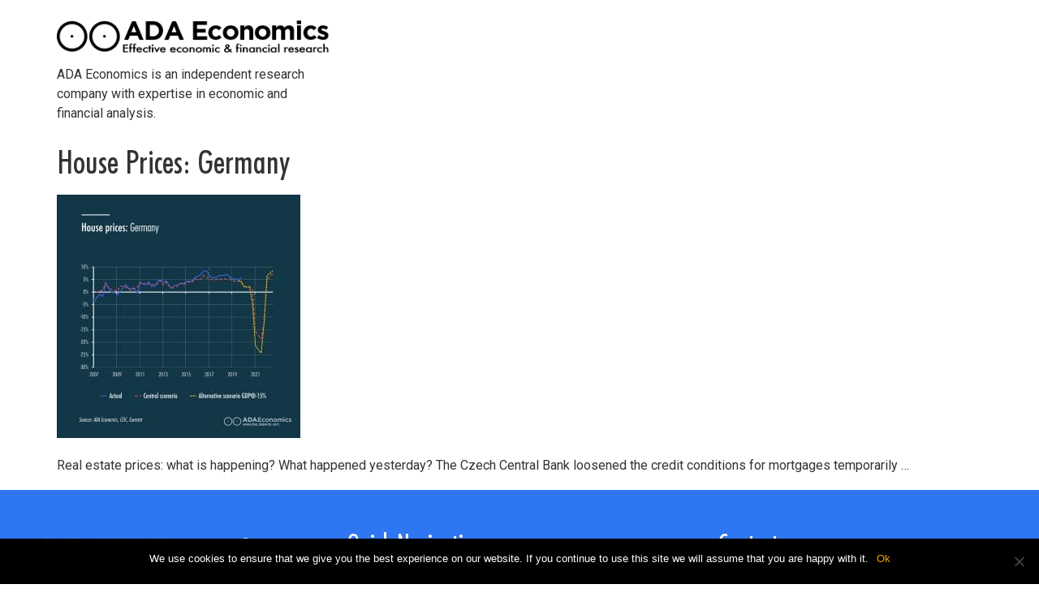

--- FILE ---
content_type: text/html; charset=UTF-8
request_url: https://www.adaeconomics.com/the-business-cycle/real-estate-prices-what-is-happening/attachment/ig_houseprices_19jun2020-05/
body_size: 8622
content:
<!doctype html>
<html dir="ltr" lang="en-US" prefix="og: https://ogp.me/ns#">
<head>
	<meta charset="UTF-8">
	<meta name="viewport" content="width=device-width, initial-scale=1">
	<link rel="profile" href="https://gmpg.org/xfn/11">
	<title>House Prices: Germany | ADA Economics | London based Independent research company</title>

		<!-- All in One SEO 4.6.2 - aioseo.com -->
		<meta name="description" content="Real estate prices: what is happening? What happened yesterday? The Czech Central Bank loosened the credit conditions for mortgages temporarily ..." />
		<meta name="robots" content="max-image-preview:large" />
		<meta name="google-site-verification" content="MBRPy0sPWqNj3v63LfReDPBHLqb356sJSPPRKnXBEAw" />
		<link rel="canonical" href="https://www.adaeconomics.com/the-business-cycle/real-estate-prices-what-is-happening/attachment/ig_houseprices_19jun2020-05/" />
		<meta name="generator" content="All in One SEO (AIOSEO) 4.6.2" />
		<meta property="og:locale" content="en_US" />
		<meta property="og:site_name" content="ADA Economics | London based Independent research company → ADA Economics is an independent research company with expertise in economic and financial analysis." />
		<meta property="og:type" content="article" />
		<meta property="og:title" content="House Prices: Germany | ADA Economics | London based Independent research company" />
		<meta property="og:description" content="Real estate prices: what is happening? What happened yesterday? The Czech Central Bank loosened the credit conditions for mortgages temporarily ..." />
		<meta property="og:url" content="https://www.adaeconomics.com/the-business-cycle/real-estate-prices-what-is-happening/attachment/ig_houseprices_19jun2020-05/" />
		<meta property="og:image" content="https://www.adaeconomics.com/wp-content/uploads/2023/05/ADA_LOGO23_NEWSTRAP-dark.png" />
		<meta property="og:image:secure_url" content="https://www.adaeconomics.com/wp-content/uploads/2023/05/ADA_LOGO23_NEWSTRAP-dark.png" />
		<meta property="og:image:width" content="400" />
		<meta property="og:image:height" content="67" />
		<meta property="article:published_time" content="2020-06-19T16:47:33+00:00" />
		<meta property="article:modified_time" content="2022-05-31T08:17:41+00:00" />
		<meta name="twitter:card" content="summary" />
		<meta name="twitter:site" content="@ada_economics" />
		<meta name="twitter:title" content="House Prices: Germany | ADA Economics | London based Independent research company" />
		<meta name="twitter:description" content="Real estate prices: what is happening? What happened yesterday? The Czech Central Bank loosened the credit conditions for mortgages temporarily ..." />
		<meta name="twitter:creator" content="@ada_economics" />
		<meta name="twitter:image" content="https://www.adaeconomics.com/wp-content/uploads/2023/05/ADA_LOGO23_NEWSTRAP-dark.png" />
		<meta name="google" content="nositelinkssearchbox" />
		<script type="application/ld+json" class="aioseo-schema">
			{"@context":"https:\/\/schema.org","@graph":[{"@type":"BreadcrumbList","@id":"https:\/\/www.adaeconomics.com\/the-business-cycle\/real-estate-prices-what-is-happening\/attachment\/ig_houseprices_19jun2020-05\/#breadcrumblist","itemListElement":[{"@type":"ListItem","@id":"https:\/\/www.adaeconomics.com\/#listItem","position":1,"name":"Home","item":"https:\/\/www.adaeconomics.com\/","nextItem":"https:\/\/www.adaeconomics.com\/the-business-cycle\/real-estate-prices-what-is-happening\/attachment\/ig_houseprices_19jun2020-05\/#listItem"},{"@type":"ListItem","@id":"https:\/\/www.adaeconomics.com\/the-business-cycle\/real-estate-prices-what-is-happening\/attachment\/ig_houseprices_19jun2020-05\/#listItem","position":2,"name":"House Prices: Germany","previousItem":"https:\/\/www.adaeconomics.com\/#listItem"}]},{"@type":"ItemPage","@id":"https:\/\/www.adaeconomics.com\/the-business-cycle\/real-estate-prices-what-is-happening\/attachment\/ig_houseprices_19jun2020-05\/#itempage","url":"https:\/\/www.adaeconomics.com\/the-business-cycle\/real-estate-prices-what-is-happening\/attachment\/ig_houseprices_19jun2020-05\/","name":"House Prices: Germany | ADA Economics | London based Independent research company","description":"Real estate prices: what is happening? What happened yesterday? The Czech Central Bank loosened the credit conditions for mortgages temporarily ...","inLanguage":"en-US","isPartOf":{"@id":"https:\/\/www.adaeconomics.com\/#website"},"breadcrumb":{"@id":"https:\/\/www.adaeconomics.com\/the-business-cycle\/real-estate-prices-what-is-happening\/attachment\/ig_houseprices_19jun2020-05\/#breadcrumblist"},"author":{"@id":"https:\/\/www.adaeconomics.com\/author\/admin\/#author"},"creator":{"@id":"https:\/\/www.adaeconomics.com\/author\/admin\/#author"},"datePublished":"2020-06-19T16:47:33+00:00","dateModified":"2022-05-31T08:17:41+00:00"},{"@type":"Organization","@id":"https:\/\/www.adaeconomics.com\/#organization","name":"ADA Economics Ltd","url":"https:\/\/www.adaeconomics.com\/","logo":{"@type":"ImageObject","url":"https:\/\/www.adaeconomics.com\/wp-content\/uploads\/2023\/05\/ADA_LOGO23_NEWSTRAP-dark.png","@id":"https:\/\/www.adaeconomics.com\/the-business-cycle\/real-estate-prices-what-is-happening\/attachment\/ig_houseprices_19jun2020-05\/#organizationLogo","width":400,"height":67},"image":{"@id":"https:\/\/www.adaeconomics.com\/the-business-cycle\/real-estate-prices-what-is-happening\/attachment\/ig_houseprices_19jun2020-05\/#organizationLogo"},"sameAs":["https:\/\/twitter.com\/ada_economics","https:\/\/www.instagram.com\/ada_economics\/","https:\/\/www.youtube.com\/channel\/UCACnBybGqEw5PEMBQ-dv7hw\/featured","https:\/\/uk.linkedin.com\/in\/raffaella-tenconi-23514812"],"contactPoint":{"@type":"ContactPoint","telephone":"+442039074216","contactType":"Sales"}},{"@type":"Person","@id":"https:\/\/www.adaeconomics.com\/author\/admin\/#author","url":"https:\/\/www.adaeconomics.com\/author\/admin\/","name":"Raffaella Tenconi","image":{"@type":"ImageObject","@id":"https:\/\/www.adaeconomics.com\/the-business-cycle\/real-estate-prices-what-is-happening\/attachment\/ig_houseprices_19jun2020-05\/#authorImage","url":"https:\/\/secure.gravatar.com\/avatar\/e7256b293a22fdb8ea004ef8c7ab3503?s=96&d=mm&r=g","width":96,"height":96,"caption":"Raffaella Tenconi"}},{"@type":"WebSite","@id":"https:\/\/www.adaeconomics.com\/#website","url":"https:\/\/www.adaeconomics.com\/","name":"ADA Economics","description":"ADA Economics is an independent research company with expertise in economic and financial analysis.","inLanguage":"en-US","publisher":{"@id":"https:\/\/www.adaeconomics.com\/#organization"}}]}
		</script>
		<!-- All in One SEO -->

<link rel='dns-prefetch' href='//www.googletagmanager.com' />
<link rel="alternate" type="application/rss+xml" title="ADA Economics | London based Independent research company &raquo; Feed" href="https://www.adaeconomics.com/feed/" />
<link rel="alternate" type="application/rss+xml" title="ADA Economics | London based Independent research company &raquo; Comments Feed" href="https://www.adaeconomics.com/comments/feed/" />
<script>
window._wpemojiSettings = {"baseUrl":"https:\/\/s.w.org\/images\/core\/emoji\/15.0.3\/72x72\/","ext":".png","svgUrl":"https:\/\/s.w.org\/images\/core\/emoji\/15.0.3\/svg\/","svgExt":".svg","source":{"concatemoji":"https:\/\/www.adaeconomics.com\/wp-includes\/js\/wp-emoji-release.min.js?ver=6.5.3"}};
/*! This file is auto-generated */
!function(i,n){var o,s,e;function c(e){try{var t={supportTests:e,timestamp:(new Date).valueOf()};sessionStorage.setItem(o,JSON.stringify(t))}catch(e){}}function p(e,t,n){e.clearRect(0,0,e.canvas.width,e.canvas.height),e.fillText(t,0,0);var t=new Uint32Array(e.getImageData(0,0,e.canvas.width,e.canvas.height).data),r=(e.clearRect(0,0,e.canvas.width,e.canvas.height),e.fillText(n,0,0),new Uint32Array(e.getImageData(0,0,e.canvas.width,e.canvas.height).data));return t.every(function(e,t){return e===r[t]})}function u(e,t,n){switch(t){case"flag":return n(e,"\ud83c\udff3\ufe0f\u200d\u26a7\ufe0f","\ud83c\udff3\ufe0f\u200b\u26a7\ufe0f")?!1:!n(e,"\ud83c\uddfa\ud83c\uddf3","\ud83c\uddfa\u200b\ud83c\uddf3")&&!n(e,"\ud83c\udff4\udb40\udc67\udb40\udc62\udb40\udc65\udb40\udc6e\udb40\udc67\udb40\udc7f","\ud83c\udff4\u200b\udb40\udc67\u200b\udb40\udc62\u200b\udb40\udc65\u200b\udb40\udc6e\u200b\udb40\udc67\u200b\udb40\udc7f");case"emoji":return!n(e,"\ud83d\udc26\u200d\u2b1b","\ud83d\udc26\u200b\u2b1b")}return!1}function f(e,t,n){var r="undefined"!=typeof WorkerGlobalScope&&self instanceof WorkerGlobalScope?new OffscreenCanvas(300,150):i.createElement("canvas"),a=r.getContext("2d",{willReadFrequently:!0}),o=(a.textBaseline="top",a.font="600 32px Arial",{});return e.forEach(function(e){o[e]=t(a,e,n)}),o}function t(e){var t=i.createElement("script");t.src=e,t.defer=!0,i.head.appendChild(t)}"undefined"!=typeof Promise&&(o="wpEmojiSettingsSupports",s=["flag","emoji"],n.supports={everything:!0,everythingExceptFlag:!0},e=new Promise(function(e){i.addEventListener("DOMContentLoaded",e,{once:!0})}),new Promise(function(t){var n=function(){try{var e=JSON.parse(sessionStorage.getItem(o));if("object"==typeof e&&"number"==typeof e.timestamp&&(new Date).valueOf()<e.timestamp+604800&&"object"==typeof e.supportTests)return e.supportTests}catch(e){}return null}();if(!n){if("undefined"!=typeof Worker&&"undefined"!=typeof OffscreenCanvas&&"undefined"!=typeof URL&&URL.createObjectURL&&"undefined"!=typeof Blob)try{var e="postMessage("+f.toString()+"("+[JSON.stringify(s),u.toString(),p.toString()].join(",")+"));",r=new Blob([e],{type:"text/javascript"}),a=new Worker(URL.createObjectURL(r),{name:"wpTestEmojiSupports"});return void(a.onmessage=function(e){c(n=e.data),a.terminate(),t(n)})}catch(e){}c(n=f(s,u,p))}t(n)}).then(function(e){for(var t in e)n.supports[t]=e[t],n.supports.everything=n.supports.everything&&n.supports[t],"flag"!==t&&(n.supports.everythingExceptFlag=n.supports.everythingExceptFlag&&n.supports[t]);n.supports.everythingExceptFlag=n.supports.everythingExceptFlag&&!n.supports.flag,n.DOMReady=!1,n.readyCallback=function(){n.DOMReady=!0}}).then(function(){return e}).then(function(){var e;n.supports.everything||(n.readyCallback(),(e=n.source||{}).concatemoji?t(e.concatemoji):e.wpemoji&&e.twemoji&&(t(e.twemoji),t(e.wpemoji)))}))}((window,document),window._wpemojiSettings);
</script>
<style id='wp-emoji-styles-inline-css'>

	img.wp-smiley, img.emoji {
		display: inline !important;
		border: none !important;
		box-shadow: none !important;
		height: 1em !important;
		width: 1em !important;
		margin: 0 0.07em !important;
		vertical-align: -0.1em !important;
		background: none !important;
		padding: 0 !important;
	}
</style>
<link rel='stylesheet' id='contact-form-7-css' href='https://www.adaeconomics.com/wp-content/plugins/contact-form-7/includes/css/styles.css?ver=5.9.4' media='all' />
<link rel='stylesheet' id='cookie-notice-front-css' href='https://www.adaeconomics.com/wp-content/plugins/cookie-notice/css/front.min.css?ver=2.4.16' media='all' />
<link rel='stylesheet' id='hello-elementor-css' href='https://www.adaeconomics.com/wp-content/themes/hello-elementor/style.min.css?ver=2.7.1' media='all' />
<link rel='stylesheet' id='hello-elementor-theme-style-css' href='https://www.adaeconomics.com/wp-content/themes/hello-elementor/theme.min.css?ver=2.7.1' media='all' />
<link rel='stylesheet' id='elementor-frontend-css' href='https://www.adaeconomics.com/wp-content/plugins/elementor/assets/css/frontend-lite.min.css?ver=3.21.5' media='all' />
<link rel='stylesheet' id='elementor-post-11060-css' href='https://www.adaeconomics.com/wp-content/uploads/elementor/css/post-11060.css?ver=1715622088' media='all' />
<link rel='stylesheet' id='elementor-icons-css' href='https://www.adaeconomics.com/wp-content/plugins/elementor/assets/lib/eicons/css/elementor-icons.min.css?ver=5.29.0' media='all' />
<link rel='stylesheet' id='swiper-css' href='https://www.adaeconomics.com/wp-content/plugins/elementor/assets/lib/swiper/v8/css/swiper.min.css?ver=8.4.5' media='all' />
<link rel='stylesheet' id='elementor-pro-css' href='https://www.adaeconomics.com/wp-content/plugins/elementor-pro/assets/css/frontend-lite.min.css?ver=3.21.2' media='all' />
<link rel='stylesheet' id='elementor-global-css' href='https://www.adaeconomics.com/wp-content/uploads/elementor/css/global.css?ver=1715622088' media='all' />
<link rel='stylesheet' id='elementor-post-11400-css' href='https://www.adaeconomics.com/wp-content/uploads/elementor/css/post-11400.css?ver=1715622089' media='all' />
<link rel='stylesheet' id='google-fonts-1-css' href='https://fonts.googleapis.com/css?family=Roboto%3A100%2C100italic%2C200%2C200italic%2C300%2C300italic%2C400%2C400italic%2C500%2C500italic%2C600%2C600italic%2C700%2C700italic%2C800%2C800italic%2C900%2C900italic&#038;display=swap&#038;ver=6.5.3' media='all' />
<link rel='stylesheet' id='elementor-icons-shared-0-css' href='https://www.adaeconomics.com/wp-content/plugins/elementor/assets/lib/font-awesome/css/fontawesome.min.css?ver=5.15.3' media='all' />
<link rel='stylesheet' id='elementor-icons-fa-solid-css' href='https://www.adaeconomics.com/wp-content/plugins/elementor/assets/lib/font-awesome/css/solid.min.css?ver=5.15.3' media='all' />
<link rel="preconnect" href="https://fonts.gstatic.com/" crossorigin><script id="cookie-notice-front-js-before">
var cnArgs = {"ajaxUrl":"https:\/\/www.adaeconomics.com\/wp-admin\/admin-ajax.php","nonce":"d18165002c","hideEffect":"fade","position":"bottom","onScroll":false,"onScrollOffset":100,"onClick":false,"cookieName":"cookie_notice_accepted","cookieTime":2592000,"cookieTimeRejected":2592000,"globalCookie":false,"redirection":false,"cache":true,"revokeCookies":false,"revokeCookiesOpt":"automatic"};
</script>
<script src="https://www.adaeconomics.com/wp-content/plugins/cookie-notice/js/front.min.js?ver=2.4.16" id="cookie-notice-front-js"></script>
<script src="https://www.adaeconomics.com/wp-includes/js/jquery/jquery.min.js?ver=3.7.1" id="jquery-core-js"></script>
<script src="https://www.adaeconomics.com/wp-includes/js/jquery/jquery-migrate.min.js?ver=3.4.1" id="jquery-migrate-js"></script>

<!-- Google tag (gtag.js) snippet added by Site Kit -->

<!-- Google Analytics snippet added by Site Kit -->
<script src="https://www.googletagmanager.com/gtag/js?id=GT-5R36K5N" id="google_gtagjs-js" async></script>
<script id="google_gtagjs-js-after">
window.dataLayer = window.dataLayer || [];function gtag(){dataLayer.push(arguments);}
gtag("set","linker",{"domains":["www.adaeconomics.com"]});
gtag("js", new Date());
gtag("set", "developer_id.dZTNiMT", true);
gtag("config", "GT-5R36K5N");
</script>

<!-- End Google tag (gtag.js) snippet added by Site Kit -->
<link rel="https://api.w.org/" href="https://www.adaeconomics.com/wp-json/" /><link rel="alternate" type="application/json" href="https://www.adaeconomics.com/wp-json/wp/v2/media/9812" /><link rel="EditURI" type="application/rsd+xml" title="RSD" href="https://www.adaeconomics.com/xmlrpc.php?rsd" />
<meta name="generator" content="WordPress 6.5.3" />
<link rel='shortlink' href='https://www.adaeconomics.com/?p=9812' />
<link rel="alternate" type="application/json+oembed" href="https://www.adaeconomics.com/wp-json/oembed/1.0/embed?url=https%3A%2F%2Fwww.adaeconomics.com%2Fthe-business-cycle%2Freal-estate-prices-what-is-happening%2Fattachment%2Fig_houseprices_19jun2020-05%2F" />
<link rel="alternate" type="text/xml+oembed" href="https://www.adaeconomics.com/wp-json/oembed/1.0/embed?url=https%3A%2F%2Fwww.adaeconomics.com%2Fthe-business-cycle%2Freal-estate-prices-what-is-happening%2Fattachment%2Fig_houseprices_19jun2020-05%2F&#038;format=xml" />
<meta name="generator" content="Site Kit by Google 1.126.0" /><meta name="generator" content="Elementor 3.21.5; features: e_optimized_assets_loading, e_optimized_css_loading, additional_custom_breakpoints; settings: css_print_method-external, google_font-enabled, font_display-swap">
<link rel="icon" href="https://www.adaeconomics.com/wp-content/uploads/2020/04/cropped-logowebsitesq2-1-32x32.jpg" sizes="32x32" />
<link rel="icon" href="https://www.adaeconomics.com/wp-content/uploads/2020/04/cropped-logowebsitesq2-1-192x192.jpg" sizes="192x192" />
<link rel="apple-touch-icon" href="https://www.adaeconomics.com/wp-content/uploads/2020/04/cropped-logowebsitesq2-1-180x180.jpg" />
<meta name="msapplication-TileImage" content="https://www.adaeconomics.com/wp-content/uploads/2020/04/cropped-logowebsitesq2-1-270x270.jpg" />
</head>
<body class="attachment attachment-template-default single single-attachment postid-9812 attachmentid-9812 attachment-jpeg wp-custom-logo cookies-not-set elementor-default elementor-kit-11060">


<a class="skip-link screen-reader-text" href="#content">Skip to content</a>

<header id="site-header" class="site-header dynamic-header menu-dropdown-tablet" role="banner">
	<div class="header-inner">
		<div class="site-branding show-logo">
							<div class="site-logo show">
					<a href="https://www.adaeconomics.com/" class="custom-logo-link" rel="home"><img width="400" height="67" src="https://www.adaeconomics.com/wp-content/uploads/2023/05/ADA_LOGO23_NEWSTRAP-dark.png" class="custom-logo" alt="ADA Economics | London based Independent research company" decoding="async" srcset="https://www.adaeconomics.com/wp-content/uploads/2023/05/ADA_LOGO23_NEWSTRAP-dark.png 400w, https://www.adaeconomics.com/wp-content/uploads/2023/05/ADA_LOGO23_NEWSTRAP-dark-300x50.png 300w" sizes="(max-width: 400px) 100vw, 400px" /></a>				</div>
							<p class="site-description show">
					ADA Economics is an independent research company with expertise in economic and financial analysis.				</p>
					</div>

			</div>
</header>

<main id="content" class="site-main post-9812 attachment type-attachment status-inherit hentry">
			<header class="page-header">
			<h1 class="entry-title">House Prices: Germany</h1>		</header>
		<div class="page-content">
		<p class="attachment"><a href='https://www.adaeconomics.com/wp-content/uploads/2020/06/IG_HousePrices_19Jun2020-05.jpg'><img fetchpriority="high" decoding="async" width="300" height="300" src="https://www.adaeconomics.com/wp-content/uploads/2020/06/IG_HousePrices_19Jun2020-05-300x300.jpg" class="attachment-medium size-medium" alt="House Prices: Germany" srcset="https://www.adaeconomics.com/wp-content/uploads/2020/06/IG_HousePrices_19Jun2020-05-300x300.jpg 300w, https://www.adaeconomics.com/wp-content/uploads/2020/06/IG_HousePrices_19Jun2020-05-1024x1024.jpg 1024w, https://www.adaeconomics.com/wp-content/uploads/2020/06/IG_HousePrices_19Jun2020-05-150x150.jpg 150w, https://www.adaeconomics.com/wp-content/uploads/2020/06/IG_HousePrices_19Jun2020-05-768x768.jpg 768w, https://www.adaeconomics.com/wp-content/uploads/2020/06/IG_HousePrices_19Jun2020-05-100x100.jpg 100w, https://www.adaeconomics.com/wp-content/uploads/2020/06/IG_HousePrices_19Jun2020-05-140x140.jpg 140w, https://www.adaeconomics.com/wp-content/uploads/2020/06/IG_HousePrices_19Jun2020-05-500x500.jpg 500w, https://www.adaeconomics.com/wp-content/uploads/2020/06/IG_HousePrices_19Jun2020-05-350x350.jpg 350w, https://www.adaeconomics.com/wp-content/uploads/2020/06/IG_HousePrices_19Jun2020-05-1000x1000.jpg 1000w, https://www.adaeconomics.com/wp-content/uploads/2020/06/IG_HousePrices_19Jun2020-05-800x800.jpg 800w, https://www.adaeconomics.com/wp-content/uploads/2020/06/IG_HousePrices_19Jun2020-05.jpg 1080w" sizes="(max-width: 300px) 100vw, 300px" /></a></p>
<p>Real estate prices: what is happening? What happened yesterday? The Czech Central Bank loosened the credit conditions for mortgages temporarily &#8230;</p>
		<div class="post-tags">
					</div>
			</div>

	</main>

			<div data-elementor-type="footer" data-elementor-id="11400" class="elementor elementor-11400 elementor-location-footer" data-elementor-post-type="elementor_library">
					<section class="elementor-section elementor-top-section elementor-element elementor-element-ea13838 elementor-section-full_width elementor-section-height-default elementor-section-height-default" data-id="ea13838" data-element_type="section" data-settings="{&quot;background_background&quot;:&quot;classic&quot;}">
						<div class="elementor-container elementor-column-gap-default">
					<div class="elementor-column elementor-col-33 elementor-top-column elementor-element elementor-element-1c38207c" data-id="1c38207c" data-element_type="column">
			<div class="elementor-widget-wrap elementor-element-populated">
						<div class="elementor-element elementor-element-a80e71b elementor-widget elementor-widget-image" data-id="a80e71b" data-element_type="widget" data-widget_type="image.default">
				<div class="elementor-widget-container">
			<style>/*! elementor - v3.21.0 - 08-05-2024 */
.elementor-widget-image{text-align:center}.elementor-widget-image a{display:inline-block}.elementor-widget-image a img[src$=".svg"]{width:48px}.elementor-widget-image img{vertical-align:middle;display:inline-block}</style>										<img width="300" height="50" src="https://www.adaeconomics.com/wp-content/uploads/2023/05/ADA_LOGO23_NEWSTRAP-300x50.png" class="attachment-medium size-medium wp-image-11302" alt="" srcset="https://www.adaeconomics.com/wp-content/uploads/2023/05/ADA_LOGO23_NEWSTRAP-300x50.png 300w, https://www.adaeconomics.com/wp-content/uploads/2023/05/ADA_LOGO23_NEWSTRAP.png 400w" sizes="(max-width: 300px) 100vw, 300px" />													</div>
				</div>
				<div class="elementor-element elementor-element-78eab783 elementor-widget elementor-widget-text-editor" data-id="78eab783" data-element_type="widget" data-widget_type="text-editor.default">
				<div class="elementor-widget-container">
			<style>/*! elementor - v3.21.0 - 08-05-2024 */
.elementor-widget-text-editor.elementor-drop-cap-view-stacked .elementor-drop-cap{background-color:#69727d;color:#fff}.elementor-widget-text-editor.elementor-drop-cap-view-framed .elementor-drop-cap{color:#69727d;border:3px solid;background-color:transparent}.elementor-widget-text-editor:not(.elementor-drop-cap-view-default) .elementor-drop-cap{margin-top:8px}.elementor-widget-text-editor:not(.elementor-drop-cap-view-default) .elementor-drop-cap-letter{width:1em;height:1em}.elementor-widget-text-editor .elementor-drop-cap{float:left;text-align:center;line-height:1;font-size:50px}.elementor-widget-text-editor .elementor-drop-cap-letter{display:inline-block}</style>				<p>ADA Economics is an independent research company with expertise in economic and financial analysis</p>						</div>
				</div>
					</div>
		</div>
				<div class="elementor-column elementor-col-33 elementor-top-column elementor-element elementor-element-7305b675" data-id="7305b675" data-element_type="column">
			<div class="elementor-widget-wrap elementor-element-populated">
						<div class="elementor-element elementor-element-f258f1e elementor-widget elementor-widget-heading" data-id="f258f1e" data-element_type="widget" data-widget_type="heading.default">
				<div class="elementor-widget-container">
			<style>/*! elementor - v3.21.0 - 08-05-2024 */
.elementor-heading-title{padding:0;margin:0;line-height:1}.elementor-widget-heading .elementor-heading-title[class*=elementor-size-]>a{color:inherit;font-size:inherit;line-height:inherit}.elementor-widget-heading .elementor-heading-title.elementor-size-small{font-size:15px}.elementor-widget-heading .elementor-heading-title.elementor-size-medium{font-size:19px}.elementor-widget-heading .elementor-heading-title.elementor-size-large{font-size:29px}.elementor-widget-heading .elementor-heading-title.elementor-size-xl{font-size:39px}.elementor-widget-heading .elementor-heading-title.elementor-size-xxl{font-size:59px}</style><h2 class="elementor-heading-title elementor-size-default">Quick Navigation</h2>		</div>
				</div>
				<div class="elementor-element elementor-element-b0aa46b elementor-nav-menu__align-start elementor-nav-menu--dropdown-none elementor-widget elementor-widget-nav-menu" data-id="b0aa46b" data-element_type="widget" data-settings="{&quot;layout&quot;:&quot;vertical&quot;,&quot;submenu_icon&quot;:{&quot;value&quot;:&quot;&lt;i class=\&quot;fas fa-caret-down\&quot;&gt;&lt;\/i&gt;&quot;,&quot;library&quot;:&quot;fa-solid&quot;}}" data-widget_type="nav-menu.default">
				<div class="elementor-widget-container">
			<link rel="stylesheet" href="https://www.adaeconomics.com/wp-content/plugins/elementor-pro/assets/css/widget-nav-menu.min.css">			<nav class="elementor-nav-menu--main elementor-nav-menu__container elementor-nav-menu--layout-vertical e--pointer-none">
				<ul id="menu-1-b0aa46b" class="elementor-nav-menu sm-vertical"><li class="menu-item menu-item-type-post_type menu-item-object-page menu-item-home menu-item-11090"><a href="https://www.adaeconomics.com/" class="elementor-item">Home</a></li>
<li class="menu-item menu-item-type-post_type menu-item-object-page menu-item-11580"><a href="https://www.adaeconomics.com/about-us/" class="elementor-item">About us</a></li>
<li class="menu-item menu-item-type-post_type menu-item-object-page menu-item-11862"><a href="https://www.adaeconomics.com/recent-reports/" class="elementor-item">Recent Reports</a></li>
<li class="menu-item menu-item-type-post_type menu-item-object-page menu-item-10563"><a href="https://www.adaeconomics.com/contact/" class="elementor-item">Contact</a></li>
</ul>			</nav>
						<nav class="elementor-nav-menu--dropdown elementor-nav-menu__container" aria-hidden="true">
				<ul id="menu-2-b0aa46b" class="elementor-nav-menu sm-vertical"><li class="menu-item menu-item-type-post_type menu-item-object-page menu-item-home menu-item-11090"><a href="https://www.adaeconomics.com/" class="elementor-item" tabindex="-1">Home</a></li>
<li class="menu-item menu-item-type-post_type menu-item-object-page menu-item-11580"><a href="https://www.adaeconomics.com/about-us/" class="elementor-item" tabindex="-1">About us</a></li>
<li class="menu-item menu-item-type-post_type menu-item-object-page menu-item-11862"><a href="https://www.adaeconomics.com/recent-reports/" class="elementor-item" tabindex="-1">Recent Reports</a></li>
<li class="menu-item menu-item-type-post_type menu-item-object-page menu-item-10563"><a href="https://www.adaeconomics.com/contact/" class="elementor-item" tabindex="-1">Contact</a></li>
</ul>			</nav>
				</div>
				</div>
					</div>
		</div>
				<div class="elementor-column elementor-col-33 elementor-top-column elementor-element elementor-element-73d7ed50" data-id="73d7ed50" data-element_type="column">
			<div class="elementor-widget-wrap elementor-element-populated">
						<div class="elementor-element elementor-element-11b9803 elementor-widget elementor-widget-heading" data-id="11b9803" data-element_type="widget" data-widget_type="heading.default">
				<div class="elementor-widget-container">
			<h2 class="elementor-heading-title elementor-size-default">Contact</h2>		</div>
				</div>
				<div class="elementor-element elementor-element-129bd361 elementor-widget elementor-widget-text-editor" data-id="129bd361" data-element_type="widget" data-widget_type="text-editor.default">
				<div class="elementor-widget-container">
							<p style="text-align: left;">16 Berkeley Street,&nbsp;<br><span style="font-family: var( --e-global-typography-text-font-family ), Sans-serif; font-weight: var( --e-global-typography-text-font-weight ); text-align: right; font-size: 1rem;">London <br>W1J 8DZ,&nbsp;</span><span style="font-family: var( --e-global-typography-text-font-family ), Sans-serif; font-weight: var( --e-global-typography-text-font-weight ); text-align: right; font-size: 1rem;">UK <br></span><span style="font-weight: 700;"><a href="tel:+44 (0)20 3907 4216">+44 (0)20 3907 4216</a></span><span style="font-family: var( --e-global-typography-text-font-family ), Sans-serif; text-align: right; font-size: 1rem;"><br><b><a href="https://uk.linkedin.com/in/raffaella-tenconi-23514812" style="">Linkedin</a>&nbsp;</b></span></p>						</div>
				</div>
					</div>
		</div>
					</div>
		</section>
				</div>
		
<script src="https://www.adaeconomics.com/wp-content/plugins/contact-form-7/includes/swv/js/index.js?ver=5.9.4" id="swv-js"></script>
<script id="contact-form-7-js-extra">
var wpcf7 = {"api":{"root":"https:\/\/www.adaeconomics.com\/wp-json\/","namespace":"contact-form-7\/v1"},"cached":"1"};
</script>
<script src="https://www.adaeconomics.com/wp-content/plugins/contact-form-7/includes/js/index.js?ver=5.9.4" id="contact-form-7-js"></script>
<script src="https://www.adaeconomics.com/wp-content/themes/hello-elementor/assets/js/hello-frontend.min.js?ver=1.0.0" id="hello-theme-frontend-js"></script>
<script src="https://www.adaeconomics.com/wp-content/plugins/elementor-pro/assets/lib/smartmenus/jquery.smartmenus.min.js?ver=1.2.1" id="smartmenus-js"></script>
<script src="https://www.adaeconomics.com/wp-content/plugins/elementor-pro/assets/js/webpack-pro.runtime.min.js?ver=3.21.2" id="elementor-pro-webpack-runtime-js"></script>
<script src="https://www.adaeconomics.com/wp-content/plugins/elementor/assets/js/webpack.runtime.min.js?ver=3.21.5" id="elementor-webpack-runtime-js"></script>
<script src="https://www.adaeconomics.com/wp-content/plugins/elementor/assets/js/frontend-modules.min.js?ver=3.21.5" id="elementor-frontend-modules-js"></script>
<script src="https://www.adaeconomics.com/wp-includes/js/dist/vendor/wp-polyfill-inert.min.js?ver=3.1.2" id="wp-polyfill-inert-js"></script>
<script src="https://www.adaeconomics.com/wp-includes/js/dist/vendor/regenerator-runtime.min.js?ver=0.14.0" id="regenerator-runtime-js"></script>
<script src="https://www.adaeconomics.com/wp-includes/js/dist/vendor/wp-polyfill.min.js?ver=3.15.0" id="wp-polyfill-js"></script>
<script src="https://www.adaeconomics.com/wp-includes/js/dist/hooks.min.js?ver=2810c76e705dd1a53b18" id="wp-hooks-js"></script>
<script src="https://www.adaeconomics.com/wp-includes/js/dist/i18n.min.js?ver=5e580eb46a90c2b997e6" id="wp-i18n-js"></script>
<script id="wp-i18n-js-after">
wp.i18n.setLocaleData( { 'text direction\u0004ltr': [ 'ltr' ] } );
</script>
<script id="elementor-pro-frontend-js-before">
var ElementorProFrontendConfig = {"ajaxurl":"https:\/\/www.adaeconomics.com\/wp-admin\/admin-ajax.php","nonce":"1451430a9d","urls":{"assets":"https:\/\/www.adaeconomics.com\/wp-content\/plugins\/elementor-pro\/assets\/","rest":"https:\/\/www.adaeconomics.com\/wp-json\/"},"shareButtonsNetworks":{"facebook":{"title":"Facebook","has_counter":true},"twitter":{"title":"Twitter"},"linkedin":{"title":"LinkedIn","has_counter":true},"pinterest":{"title":"Pinterest","has_counter":true},"reddit":{"title":"Reddit","has_counter":true},"vk":{"title":"VK","has_counter":true},"odnoklassniki":{"title":"OK","has_counter":true},"tumblr":{"title":"Tumblr"},"digg":{"title":"Digg"},"skype":{"title":"Skype"},"stumbleupon":{"title":"StumbleUpon","has_counter":true},"mix":{"title":"Mix"},"telegram":{"title":"Telegram"},"pocket":{"title":"Pocket","has_counter":true},"xing":{"title":"XING","has_counter":true},"whatsapp":{"title":"WhatsApp"},"email":{"title":"Email"},"print":{"title":"Print"},"x-twitter":{"title":"X"},"threads":{"title":"Threads"}},"facebook_sdk":{"lang":"en_US","app_id":""},"lottie":{"defaultAnimationUrl":"https:\/\/www.adaeconomics.com\/wp-content\/plugins\/elementor-pro\/modules\/lottie\/assets\/animations\/default.json"}};
</script>
<script src="https://www.adaeconomics.com/wp-content/plugins/elementor-pro/assets/js/frontend.min.js?ver=3.21.2" id="elementor-pro-frontend-js"></script>
<script src="https://www.adaeconomics.com/wp-content/plugins/elementor/assets/lib/waypoints/waypoints.min.js?ver=4.0.2" id="elementor-waypoints-js"></script>
<script src="https://www.adaeconomics.com/wp-includes/js/jquery/ui/core.min.js?ver=1.13.2" id="jquery-ui-core-js"></script>
<script id="elementor-frontend-js-before">
var elementorFrontendConfig = {"environmentMode":{"edit":false,"wpPreview":false,"isScriptDebug":false},"i18n":{"shareOnFacebook":"Share on Facebook","shareOnTwitter":"Share on Twitter","pinIt":"Pin it","download":"Download","downloadImage":"Download image","fullscreen":"Fullscreen","zoom":"Zoom","share":"Share","playVideo":"Play Video","previous":"Previous","next":"Next","close":"Close","a11yCarouselWrapperAriaLabel":"Carousel | Horizontal scrolling: Arrow Left & Right","a11yCarouselPrevSlideMessage":"Previous slide","a11yCarouselNextSlideMessage":"Next slide","a11yCarouselFirstSlideMessage":"This is the first slide","a11yCarouselLastSlideMessage":"This is the last slide","a11yCarouselPaginationBulletMessage":"Go to slide"},"is_rtl":false,"breakpoints":{"xs":0,"sm":480,"md":768,"lg":1025,"xl":1440,"xxl":1600},"responsive":{"breakpoints":{"mobile":{"label":"Mobile Portrait","value":767,"default_value":767,"direction":"max","is_enabled":true},"mobile_extra":{"label":"Mobile Landscape","value":880,"default_value":880,"direction":"max","is_enabled":false},"tablet":{"label":"Tablet Portrait","value":1024,"default_value":1024,"direction":"max","is_enabled":true},"tablet_extra":{"label":"Tablet Landscape","value":1200,"default_value":1200,"direction":"max","is_enabled":false},"laptop":{"label":"Laptop","value":1366,"default_value":1366,"direction":"max","is_enabled":false},"widescreen":{"label":"Widescreen","value":2400,"default_value":2400,"direction":"min","is_enabled":false}}},"version":"3.21.5","is_static":false,"experimentalFeatures":{"e_optimized_assets_loading":true,"e_optimized_css_loading":true,"additional_custom_breakpoints":true,"e_swiper_latest":true,"container_grid":true,"theme_builder_v2":true,"hello-theme-header-footer":true,"home_screen":true,"ai-layout":true,"landing-pages":true,"form-submissions":true},"urls":{"assets":"https:\/\/www.adaeconomics.com\/wp-content\/plugins\/elementor\/assets\/"},"swiperClass":"swiper","settings":{"page":[],"editorPreferences":[]},"kit":{"active_breakpoints":["viewport_mobile","viewport_tablet"],"global_image_lightbox":"yes","lightbox_enable_counter":"yes","lightbox_enable_fullscreen":"yes","lightbox_enable_zoom":"yes","lightbox_enable_share":"yes","lightbox_title_src":"title","lightbox_description_src":"description","hello_header_logo_type":"logo","hello_header_menu_layout":"horizontal","hello_footer_logo_type":"logo"},"post":{"id":9812,"title":"House%20Prices%3A%20Germany%20%7C%20ADA%20Economics%20%7C%20London%20based%20Independent%20research%20company","excerpt":"Real estate prices: what is happening? What happened yesterday? The Czech Central Bank loosened the credit conditions for mortgages temporarily ...","featuredImage":false}};
</script>
<script src="https://www.adaeconomics.com/wp-content/plugins/elementor/assets/js/frontend.min.js?ver=3.21.5" id="elementor-frontend-js"></script>
<script src="https://www.adaeconomics.com/wp-content/plugins/elementor-pro/assets/js/elements-handlers.min.js?ver=3.21.2" id="pro-elements-handlers-js"></script>

		<!-- Cookie Notice plugin v2.4.16 by Hu-manity.co https://hu-manity.co/ -->
		<div id="cookie-notice" role="dialog" class="cookie-notice-hidden cookie-revoke-hidden cn-position-bottom" aria-label="Cookie Notice" style="background-color: rgba(0,0,0,1);"><div class="cookie-notice-container" style="color: #fff"><span id="cn-notice-text" class="cn-text-container">We use cookies to ensure that we give you the best experience on our website. If you continue to use this site we will assume that you are happy with it.</span><span id="cn-notice-buttons" class="cn-buttons-container"><a href="#" id="cn-accept-cookie" data-cookie-set="accept" class="cn-set-cookie cn-button cn-button-custom button" aria-label="Ok">Ok</a></span><span id="cn-close-notice" data-cookie-set="accept" class="cn-close-icon" title="No"></span></div>
			
		</div>
		<!-- / Cookie Notice plugin -->
</body>
</html>


--- FILE ---
content_type: text/css
request_url: https://www.adaeconomics.com/wp-content/uploads/elementor/css/post-11060.css?ver=1715622088
body_size: 614
content:
.elementor-kit-11060{--e-global-color-primary:#2F77F2;--e-global-color-secondary:#54595F;--e-global-color-text:#7A7A7A;--e-global-color-accent:#61CE70;--e-global-typography-primary-font-family:"Futura Medium Condensed";--e-global-typography-primary-font-weight:400;--e-global-typography-secondary-font-family:"Futura Medium Condensed";--e-global-typography-secondary-font-weight:400;--e-global-typography-text-font-family:"Roboto";--e-global-typography-text-font-weight:400;--e-global-typography-accent-font-family:"Roboto";--e-global-typography-accent-font-weight:500;}.elementor-kit-11060 a{color:#F7A400;}.elementor-kit-11060 h1{font-family:"Futura Medium Condensed", Sans-serif;}.elementor-kit-11060 h2{font-family:"Futura Medium Condensed", Sans-serif;}.elementor-kit-11060 h3{font-family:"Futura Medium Condensed", Sans-serif;}.elementor-kit-11060 button,.elementor-kit-11060 input[type="button"],.elementor-kit-11060 input[type="submit"],.elementor-kit-11060 .elementor-button{text-shadow:0px 0px 10px rgba(0,0,0,0.3);}.elementor-section.elementor-section-boxed > .elementor-container{max-width:1140px;}.e-con{--container-max-width:1140px;}.elementor-widget:not(:last-child){margin-block-end:20px;}.elementor-element{--widgets-spacing:20px 20px;}{}h1.entry-title{display:var(--page-title-display);}.elementor-kit-11060 e-page-transition{background-color:#FFBC7D;}.site-header{padding-right:0px;padding-left:0px;}.site-header .site-navigation ul.menu li a{color:#2F77F2;}.site-header .site-navigation .menu li{font-family:"Futura Medium Condensed", Sans-serif;font-size:23px;}@media(max-width:1024px){.elementor-section.elementor-section-boxed > .elementor-container{max-width:1024px;}.e-con{--container-max-width:1024px;}}@media(max-width:767px){.elementor-section.elementor-section-boxed > .elementor-container{max-width:767px;}.e-con{--container-max-width:767px;}}/* Start Custom Fonts CSS */@font-face {
	font-family: 'Futura Medium Condensed';
	font-style: normal;
	font-weight: normal;
	font-display: auto;
	src: url('https://www.adaeconomics.com/wp-content/uploads/2023/05/FuturaBT-MediumCondensed.woff2') format('woff2'),
		url('https://www.adaeconomics.com/wp-content/uploads/2023/05/FuturaBT-MediumCondensed.woff') format('woff'),
		url('https://www.adaeconomics.com/wp-content/uploads/2023/05/FuturaBT-MediumCondensed.ttf') format('truetype');
}
/* End Custom Fonts CSS */

--- FILE ---
content_type: text/css
request_url: https://www.adaeconomics.com/wp-content/uploads/elementor/css/post-11400.css?ver=1715622089
body_size: 452
content:
.elementor-11400 .elementor-element.elementor-element-ea13838:not(.elementor-motion-effects-element-type-background), .elementor-11400 .elementor-element.elementor-element-ea13838 > .elementor-motion-effects-container > .elementor-motion-effects-layer{background-color:#2F77F2;}.elementor-11400 .elementor-element.elementor-element-ea13838{transition:background 0.3s, border 0.3s, border-radius 0.3s, box-shadow 0.3s;margin-top:4px;margin-bottom:0px;padding:40px 0px 040px 0px;}.elementor-11400 .elementor-element.elementor-element-ea13838 > .elementor-background-overlay{transition:background 0.3s, border-radius 0.3s, opacity 0.3s;}.elementor-11400 .elementor-element.elementor-element-1c38207c > .elementor-element-populated{padding:0px 0px 0px 30px;}.elementor-11400 .elementor-element.elementor-element-a80e71b{text-align:left;}.elementor-11400 .elementor-element.elementor-element-a80e71b > .elementor-widget-container{padding:11px 11px 11px 11px;}.elementor-11400 .elementor-element.elementor-element-78eab783{color:#FFFFFF;}.elementor-11400 .elementor-element.elementor-element-78eab783 > .elementor-widget-container{padding:0px 0px 0px 0px;}.elementor-11400 .elementor-element.elementor-element-7305b675 > .elementor-element-populated{padding:10px 10px 10px 38px;}.elementor-11400 .elementor-element.elementor-element-f258f1e .elementor-heading-title{color:#FFFFFF;}.elementor-11400 .elementor-element.elementor-element-b0aa46b .elementor-nav-menu .elementor-item{font-family:"Arial", Sans-serif;font-weight:400;line-height:1px;}.elementor-11400 .elementor-element.elementor-element-b0aa46b .elementor-nav-menu--main .elementor-item{color:#FFFFFF;fill:#FFFFFF;}.elementor-11400 .elementor-element.elementor-element-b0aa46b .elementor-nav-menu--main .elementor-item:hover,
					.elementor-11400 .elementor-element.elementor-element-b0aa46b .elementor-nav-menu--main .elementor-item.elementor-item-active,
					.elementor-11400 .elementor-element.elementor-element-b0aa46b .elementor-nav-menu--main .elementor-item.highlighted,
					.elementor-11400 .elementor-element.elementor-element-b0aa46b .elementor-nav-menu--main .elementor-item:focus{color:#FFA300;fill:#FFA300;}.elementor-11400 .elementor-element.elementor-element-73d7ed50 > .elementor-element-populated{padding:10px 30px 0px 36px;}.elementor-11400 .elementor-element.elementor-element-11b9803 .elementor-heading-title{color:#FFFFFF;}.elementor-11400 .elementor-element.elementor-element-129bd361{text-align:right;color:#FFFFFF;}@media(min-width:768px){.elementor-11400 .elementor-element.elementor-element-1c38207c{width:30.448%;}.elementor-11400 .elementor-element.elementor-element-7305b675{width:35.884%;}}